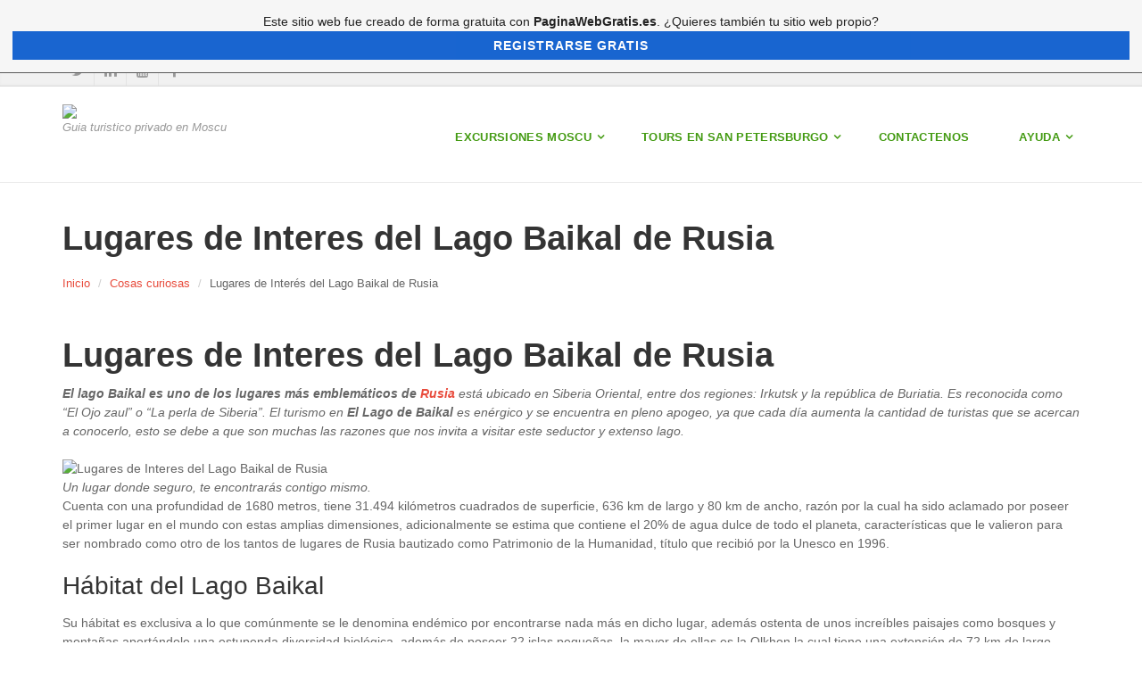

--- FILE ---
content_type: text/html; charset=ISO-8859-15
request_url: https://guiamoscow.es.tl/Lugares-de-Interes-del-Lago-Baikal-de-Rusia.htm
body_size: 11361
content:
<!DOCTYPE html>
<!--[if IE 9]> <html lang="es" class="ie9"> <![endif]-->
<!--[if IE 8]> <html lang="es" class="ie8"> <![endif]-->
<!--[if !IE]><!-->
<html lang="es">
<!--<![endif]-->
    <head>
        <meta charset="utf-8">
        <title>Guia de turismo en Moscu 2023 - Lugares de Interes del Lago Baikal de Rusia</title>
                <script type="text/javascript">
        var dateTimeOffset = new Date().getTimezoneOffset();
        
        function getElementsByClassNameLocalTimeWrapper() {
            return document.getElementsByClassName("localtime");
        }
        
        (function () {
            var onload = function () {
                var elementArray = new Array();
                
                if (document.getElementsByClassName) {
                    elementArray = getElementsByClassNameLocalTimeWrapper();
                } else {
                    var re = new RegExp('(^| )localtime( |$)');
                    var els = document.getElementsByTagName("*");
                    for (var i=0,j=els.length; i<j; i++) {
                        if (re.test(els[i].className))
                            elementArray.push(els[i]);
                    }
                }
                
                for (var i = 0; i < elementArray.length; i++) {    
                    var timeLocal = new Date(parseInt(elementArray[i].getAttribute("data-timestamp")));
                    var hour = timeLocal.getHours();
                    var ap = "am";
                    if (hour > 11) {
                        ap = "pm";
                    }
                    else if (hour > 12) {
                        hour = hour - 12;
                    }
                    
                    var string = elementArray[i].getAttribute("data-template");
                    string = string.replace("[Y]", timeLocal.getFullYear());
                    string = string.replace("[m]", ('0' + (timeLocal.getMonth() + 1)).slice(-2));
                    string = string.replace("[d]", ('0' + timeLocal.getDate()).slice(-2));
                    string = string.replace("[H]", ('0' + timeLocal.getHours()).slice(-2));
                    string = string.replace("[g]", ('0' + hour).slice(-2));
                    string = string.replace("[i]", ('0' + timeLocal.getMinutes()).slice(-2));
                    string = string.replace("[s]", ('0' + timeLocal.getSeconds()).slice(-2));
                    string = string.replace("[a]", ap);
                    elementArray[i].childNodes[0].nodeValue = string;
                }
            };
            
            if (window.addEventListener)
                window.addEventListener("DOMContentLoaded", onload);
            else if (window.attachEvent)
                window.attachEvent("onload", onload);
        })();
        </script><link rel="canonical" href="https://guiamoscow.es.tl/Lugares-de-Interes-del-Lago-Baikal-de-Rusia.htm" />
<script src="https://wtheme.webme.com/js/jquery-1.11.3.min.js"></script>
<link href="https://netdna.bootstrapcdn.com/font-awesome/4.7.0/css/font-awesome.css" rel="stylesheet">
<script type="text/javascript" src="https://maxcdn.bootstrapcdn.com/bootstrap/3.3.7/js/bootstrap.min.js"></script>
<link rel="stylesheet" href="https://maxcdn.bootstrapcdn.com/bootstrap/3.3.7/css/bootstrap.min.css" />
<link rel="icon" href="https://img.webme.com/pic/g/guiamoscow/favicon_guiamoscow.ico" type="image/x-icon">
<link rel="shortcut icon" type="image/x-icon" href="https://img.webme.com/pic/g/guiamoscow/favicon_guiamoscow.ico" />
<link type="image/x-icon" href="https://img.webme.com/pic/g/guiamoscow/favicon_guiamoscow.ico" />
<link href="https://img.webme.com/pic/g/guiamoscow/guias-en-moscu-60x60.jpg" rel="apple-touch-icon" />
<link href="https://img.webme.com/pic/g/guiamoscow/guias-de-habla-hispana-Moscu-76x76.jpg" rel="apple-touch-icon" sizes="76x76" />
<link href="https://img.webme.com/pic/g/guiamoscow/guias-turisticos-en-Moscu.jpg" rel="apple-touch-icon" sizes="120x120" />
<link href="https://img.webme.com/pic/g/guiamoscow/guias-en-moscu-en-espanol.jpg" rel="apple-touch-icon" sizes="152x152" />
<meta name="description" content="Guia de turismo en Moscu excursiones por Moscu en espa&#241;ol tours privados en Moscu Excursiones en San Petersburgo recorridos tur&#237;sticos para conocer Rusia" />
<meta name="keywords" content="guia turistica moscu, excursiones espa&#241;ol, informacion, circo, guia, hotel, informacion, interprete, personal, rusa, rusia, servicios, tarifas, teatro, traduccion, transporte, viaje" />
<meta name="author" content="Guiamoscow tour" />
<meta name="robots" content="index,follow" />
<meta property="og:title" content="Guia de turismo en Moscu 2023 - Lugares de Interes del Lago Baikal de Rusia" />
<meta property="og:description" content="Guias turisticos que hablan espa&#241;ol en Moscu excursiones y tours privados. Ayuda al turista informacion y reservas." />
<meta property="og:image" content="https://img.webme.com/pic/g/guiamoscow/plaza-roja-moscu.jpg" />
<meta property="fb:admins" content="260510693961331" />
<link rel="canonical" href="https://guiamoscow.es.tl" />
<meta name="google-site-verification" content="hkoSAwbGOX1T-_wQWpFBEozPptY-pfePRT1f6pnc1f0" />
<meta name="yandex-verification" content="3abafc8ebc179548" />
<meta name="msvalidate.01" content="FD91EAAE44BB02B451B46DB5F6641137" />
<meta name="revisit-after" content="30" />
<base href="https://guiamoscow.es.tl/" target="_top">
<meta property="fb:app_id" content="1765560633485746" />
<meta property="og:type"   content="website" />
<meta property="og:url" content="https://guiamoscow.es.tl/" />
<meta name="twitter:card" content="summary_large_image" />
<meta name="twitter:site" content="@guiamoscow" />
<meta name="twitter:creator" content="@guiamoscow" />
<meta name="twitter:title" content="Excursiones en Rusia en espa&#241;ol" />
<meta name="twitter:description" content="Excursiones en Moscu y San Petersburgo en idioma espa&#241;ol. Las mejores excursiones con Guiamoscow tour. 10 a&#241;os de experiencia en turismo." />
<meta name="twitter:image" content="https://img.webme.com/pic/g/guiamoscow/peterhof.jpg" />
<link rev="made" rel="author" href="mailto:info@guiamoscow.com" />
<link rel="author" href="https://plus.google.com/100627042152744363763" title="Excursiones en Moscu en espa&#241;ol." />
<link rel="publisher" href="https://plus.google.com/100627042152744363763/posts" />
<script src="https://cdn.jsdelivr.net/ga-lite/latest/ga-lite.min.js" async></script> <script> var galite = galite || {}; galite.UA = 'UA-25727570-1';</script>
<script type='application/ld+json'>
{
  "@context": "https://www.schema.org",
  "@type": "TravelAgency",
  "name": "Guiamoscow tour",
  "url": "https://guiamoscow.es.tl/",
  "sameAs": [
     "https://www.guiamoscow.com/",
     "https://www.facebook.com/Guia.excursiones.moscu.espanol",
     "https://www.youtube.com/channel/UC5M6pDvkIoLxCNczKXlcRNg",
     "https://plus.google.com/100627042152744363763",
     "https://twitter.com/guiamoscow",
     "https://guiamoscow.website/"
  ],
  "logo": "https://img.webme.com/pic/g/guiamoscow/logo-de-guiamoscow.png",
  "priceRange": "$$$$",
  "image": "https://img.webme.com/pic/g/guiamoscow/Miguel-Gonzalez-Moscu-Excursiones-en-Moscu.jpg",
  "description": "Excursiones privadas en Moscu - Servicio de guias tur&#237;sticos en Moscu que hablan espa&#241;ol. Tours y excursiones privadas en espa&#241;ol Informaci&#243;n y reservas.",
  "address": {
     "@type": "PostalAddress",
     "streetAddress": "Boloshinoi 23",
     "addressLocality": "Mytishchi",
     "addressRegion": "Moscu",
     "postalCode": "141014",
     "addressCountry": "Rusia"
  },
  "geo": {
     "@type": "GeoCoordinates",
     "latitude": "55.894136",
     "longitude": "37.7160423"
  },
  "hasMap": "https://goo.gl/maps/3d3DSBqNCCR2",
   "openingHours": "Mo 09:00-18:00 Tu 09:00-18:00 We 09:00-18:00 Th 09:00-18:00 Fr 09:00-18:00 Sa 09:00-18:00 Su 09:00-18:00",
  "telephone": "+7 (999) 233 7800"
}
</script><style>.button{background-color:#4a8bf6;border:none;color:#fff;padding:15px 32px;display:inline-block;font-size:16px;margin:4px 2px;-webkit-transition-duration:.4s;transition-duration:.4s}.button2:hover{box-shadow:0 12px 16px 0 rgba(0,0,0,.24),0 17px 50px 0 rgba(0,0,0,.19)}ul.ok{list-style-image:url('https://img.webme.com/pic/g/guiamoscow/ok.png');}ul.no{list-style-image:url('https://img.webme.com/pic/g/guiamoscow/no.png');}.w3-badge,.w3-tag{background-color:#000;color:#fff;display:inline-block;padding-left:8px;padding-right:8px;text-align:center}.w3-badge{border-radius:50%}.w3-green,.w3-hover-green:hover{color:#fff!important;background-color:#4CAF50!important}.w3-blue,.w3-hover-blue:hover{color:#fff!important;background-color:#2196F3!important}.w3-yellow,.w3-hover-yellow:hover{color:#000!important;background-color:#ffeb3b!important}.w3-purple,.w3-hover-purple:hover{color:#fff!important;background-color:#9c27b0!important}.w3-red,.w3-hover-red:hover{color:#fff!important;background-color:#f44336!important}.w3-bottombar{border-bottom:6px solid #ccc!important}.w3-border-blue,.w3-hover-border-blue:hover{border-color:#2196F3!important}.w3-border-purple,.w3-hover-border-purple:hover{border-color:#9c27b0!important}.w3-border-green,.w3-hover-border-green:hover{border-color:#4CAF50!important}.th2{color:#0080ff;family-font:arial;font-size:2.3em;}.th3{color:black;family-font:arial;font-size:1.5em;margin-top:30px;}.dias{font-size:300%;font-family:arial;text-decoration:underline;}.container-form{padding:20px;background-color:#f1f1f1}input[type=text]{width:100%;padding:12px;margin:8px 0;display:inline-block;border:1px solid #ccc;box-sizing:border-box;height:30px}input[type=submit]{width:100%;padding:12px;margin:8px 0;display:inline-block;border:1px solid #ccc;box-sizing:border-box;background-color:#4CAF50;color:#fff;border:none;width:300px}input[type=submit]:hover{opacity:.8}.title{position:relative;z-index:0}.title:hover{background-color:transparent;z-index:1}.title span{border:1px solid #f60;padding:5px;position:absolute;text-decoration:none;background-color:#f96;color:#3e1f00;width:6em;text-align:center;visibility:hidden;font-size:.7em;line-height:10px}.title:hover span{visibility:visible;top:24px;left:25px}.footer{background-color:#000;}.creditos{background-color:#f5f5f5;text-align:center;padding:15px}.toures:after {content: "";display: table;clear: both;}.barco{float:left;width:30%;padding:10px;min-height: 300px;}@media screen and (max-width: 600px){.barco{width:100%;}}.btn{background-color:#4CAF50;color:#fff;padding:16px 20px;border:none;cursor:pointer;width:100%;opacity:.9;font-size:16px}.btn:hover{opacity:1}#pathbar{padding:1em 1.5em 0;overflow:hidden;width:auto;margin-bottom:1em;font-size:.9em;clear:both}.tours{max-width:450px;background-color:#d3d3d3;padding:25px;margin:5px;display:inline-block;border:25px solid green}.button-tours{background-color:#1e90ff;border:none;color:#fff;padding:15px 32px;text-align:center;text-decoration:none;display:inline-block;font-size:24px;margin:4px 2px;cursor:pointer}.button3-tours{width:100%}</style><meta name="google-adsense-platform-account" content="ca-host-pub-1483906849246906">
<meta name="google-adsense-account" content="ca-pub-5605830840755699"><script>
    function WebmeLoadAdsScript() {
    function loadGA() {
        if (!document.querySelector('script[src*="pagead2.googlesyndication.com"]')) {
            let script = document.createElement('script');
            script.async = true;
            script.src = "//pagead2.googlesyndication.com/pagead/js/adsbygoogle.js?client=ca-pub-5605830840755699&host=ca-host-pub-1483906849246906";
            script.setAttribute('data-ad-host', 'ca-host-pub-1483906849246906');
            script.setAttribute('data-ad-client', 'ca-pub-5605830840755699');
            script.crossOrigin = 'anonymous';
            document.body.appendChild(script);
        }
    }        ['CookieScriptAcceptAll', 'CookieScriptAccept', 'CookieScriptReject', 'CookieScriptClose', 'CookieScriptNone'].forEach(function(event) {
            window.addEventListener(event, function() {
                loadGA();
            });
        });

        let adStorageStatus = null;
        
        if (window.dataLayer && Array.isArray(window.dataLayer)) {
            for (let i = window.dataLayer.length - 1; i >= 0; i--) {
                const item = window.dataLayer[i];
                
                // it always sets a 'default' in our case that will always be 'denied', we only want to check for the 'consent update'
                if (item && typeof item === 'object' && typeof item.length === 'number' && item[0] === 'consent' && item[1] === 'update' && item[2] && typeof item[2].ad_storage === 'string') {
                    adStorageStatus = item[2].ad_storage;
                    break; 
                }
            }
    
            if (adStorageStatus === 'granted') {
                loadGA();
            } 
            else if (adStorageStatus === 'denied') {
                loadGA();
            }
        }
    }
</script><script>
    document.addEventListener('DOMContentLoaded', function() {
        WebmeLoadAdsScript();
        window.dispatchEvent(new Event('CookieScriptNone'));
    });
</script>
        <!-- Mobile Meta -->
        <meta name="viewport" content="width=device-width, initial-scale=1.0">

        <!-- Plugins -->
        <link href="https://theme.webme.com/designs/professional/css/animations.css" rel="stylesheet">
        <link href="https://theme.webme.com/designs/professional/plugins/owl-carousel/owl.carousel.css" rel="stylesheet">

        <!-- iDea core CSS file -->
        <link href="https://theme.webme.com/designs/professional/css/style2.css" rel="stylesheet">

        <!-- Color Scheme (In order to change the color scheme, replace the red.css with the color scheme that you prefer)-->
        <link href="https://theme.webme.com/designs/professional/css/skins/red.css" rel="stylesheet">

        <!-- Custom css -->
        <link href="https://theme.webme.com/designs/professional/css/custom.css" rel="stylesheet">

        <link href="https://theme.webme.com/designs/professional/plugins/webme-slider/webme-slider.css" rel="stylesheet">

        <!-- HTML5 shim and Respond.js for IE8 support of HTML5 elements and media queries -->
        <!--[if lt IE 9]>
            <script src="https://oss.maxcdn.com/html5shiv/3.7.2/html5shiv.min.js"></script>
            <script src="https://oss.maxcdn.com/respond/1.4.2/respond.min.js"></script>
        <![endif]-->
        
        <style type="text/css">
                .webme-slider .webme-slider-text-caption {
            background-color: #e84c3d;
        }
        
        .navbar-default .navbar-nav > .dropdown > a {
            color: #449B13 !important;
        }
        
        .navbar-default .navbar-nav > li > a {
            color: #449B13 !important;
        }
        
        .navbar-default .navbar-nav > .dropdown > a::before {
            color: #449B13 !important;
        }
        
        .dropdown-menu > li > a:hover,
        .dropdown-menu > li > a:focus,
        .nav .open > a,
        .nav .open > a:hover,
        .nav .open > a:focus,
        .dropdown-menu > .active > a,
        .dropdown-menu > .active > a:hover,
        .dropdown-menu > .active > a:focus,
        .dropdown-menu .menu > .active > a,
        .dropdown-menu .menu > .active > a:hover,
        .dropdown-menu .menu > .active > a:focus {
            color: #449B13 !important;
        }

        .webme-slider .webme-slider-selection-button.active,
        .webme-slider .webme-slider-selection-button:hover {
            background-color: #e84c3d !important;
        }

        .webme-slider .webme-slider-progress {
            background-color: #e84c3d !important;
        }
        
        
        .dropdown-toggle-mobile {
            display:inline-block;
            position: absolute;
            left:auto;
            right:0px;
            width:75px;
            height:100%;
            z-index:-1;
        }
        
        </style>
        
    </head>

    <!-- body classes: 
            "boxed": boxed layout mode e.g. <body class="boxed">
            "pattern-1 ... pattern-9": background patterns for boxed layout mode e.g. <body class="boxed pattern-1"> 
    -->
    <body class="front no-trans">
        <!-- scrollToTop -->
        <!-- ================ -->
        <div class="scrollToTop"><i class="fa fa-arrow-up"></i></div>

        <!-- page wrapper start -->
        <!-- ================ -->
        <div class="page-wrapper">

            <!-- header-top start (Add "dark" class to .header-top in order to enable dark header-top e.g <div class="header-top dark">) -->
            <!-- ================ -->
            <div class="header-top">
                <div class="container">
                    <div class="row">
                        <div class="col-xs-2 col-sm-6">

                            <!-- header-top-first start -->
                            <!-- ================ -->
                            <div class="header-top-first clearfix">
                                <ul class="social-links clearfix hidden-xs">
                                    <li class="twitter"><a target="_blank" href="https://www.twitter.com/guiamoscow"><i class="fa fa-twitter"></i></a></li><li class="linkedin"><a target="_blank" href="https://www.linkedin.com/profile/view?id=guiamoscow-tour"><i class="fa fa-linkedin"></i></a></li><li class="youtube"><a target="_blank" href="https://www.youtube.com/channel/UC5M6pDvkIoLxCNczKXlcRNg"><i class="fa fa-youtube"></i></a></li><li class="facebook"><a target="_blank" href="https://www.facebook.com/Guia.excursiones.moscu.espanol"><i class="fa fa-facebook"></i></a></li>                                </ul>
                                <div class="social-links hidden-lg hidden-md hidden-sm">
                                    <div class="btn-group dropdown">
                                        <button type="button" class="btn dropdown-toggle" data-toggle="dropdown"><i class="fa fa-share-alt"></i></button>
                                        <ul class="dropdown-menu dropdown-animation">
                                            <li class="twitter"><a target="_blank" href="https://www.twitter.com/guiamoscow"><i class="fa fa-twitter"></i></a></li><li class="linkedin"><a target="_blank" href="https://www.linkedin.com/profile/view?id=guiamoscow-tour"><i class="fa fa-linkedin"></i></a></li><li class="youtube"><a target="_blank" href="https://www.youtube.com/channel/UC5M6pDvkIoLxCNczKXlcRNg"><i class="fa fa-youtube"></i></a></li><li class="facebook"><a target="_blank" href="https://www.facebook.com/Guia.excursiones.moscu.espanol"><i class="fa fa-facebook"></i></a></li>                                        </ul>
                                    </div>
                                </div>
                            </div>
                            <!-- header-top-first end -->

                        </div>
                        <div class="col-xs-10 col-sm-6">

                            <!-- header-top-second start -->
                            <!-- ================ -->
                            <div id="header-top-second"  class="clearfix">

                                <!-- header top dropdowns start -->
                                <!-- ================ -->
                                <div class="header-top-dropdown">
                                    <div class="btn-group dropdown">
                                        <ul class="dropdown-menu dropdown-menu-right dropdown-animation">
                                            <li>
                                                <form role="search" class="search-box">
                                                    <div class="form-group has-feedback">
                                                        <input type="text" class="form-control" placeholder="Search">
                                                        <i class="fa fa-search form-control-feedback"></i>
                                                    </div>
                                                </form>
                                            </li>
                                        </ul>
                                    </div>
                                    <div class="btn-group dropdown">
                                        <button type="button" class="btn" style="max-height:35px;"><div id="fb-root"></div>
<script async defer crossorigin="anonymous" src="https://connect.facebook.net/en_US/sdk.js#xfbml=1&version=v11.0&appId=339062219495910"></script>
<div class="fb-like" data-href="http%3A%2F%2Fguiamoscow.es.tl" data-width="120" data-layout="button_count" data-action="like" data-size="small" data-share="false" ></div></button>
                                    </div>
                                </div>
                                <!--  header top dropdowns end -->

                            </div>
                            <!-- header-top-second end -->

                        </div>
                    </div>
                </div>
            </div>
            <!-- header-top end -->

            <!-- header start classes:
                fixed: fixed navigation mode (sticky menu) e.g. <header class="header fixed clearfix">
                 dark: dark header version e.g. <header class="header dark clearfix">
            ================ -->
            <header class="header fixed clearfix" id="forFixedElement">
                <div class="container">
                    <div class="row">
                        <div class="col-md-3">

                            <!-- header-left start -->
                            <!-- ================ -->
                            <div class="header-left clearfix">

                                    <div class="logo">
        <a href="/"><img id="logo" src="https://img.webme.com/pic/g/guiamoscow/gmail_logo.jpg" style="max-height:50px;"></a>
    </div>                      
                                
                                <!-- name-and-slogan -->
                                <div class="site-slogan">
                                    Guia turistico privado en Moscu                                </div>

                            </div>
                            <!-- header-left end -->

                        </div>
                        <div class="col-md-9">

                            <!-- header-right start -->
                            <!-- ================ -->
                            <div class="header-right clearfix">

                                <!-- main-navigation start -->
                                <!-- ================ -->
                                <div class="main-navigation animated">

                                    <!-- navbar start -->
                                    <!-- ================ -->
                                    <nav class="navbar navbar-default" role="navigation">
                                        <div class="container-fluid">

                                            <!-- Toggle get grouped for better mobile display -->
                                            <div class="navbar-header">
                                                <button type="button" class="navbar-toggle" data-toggle="collapse" data-target="#navbar-collapse-1">
                                                    <span class="sr-only">Toggle navigation</span>
                                                    <span class="icon-bar"></span>
                                                    <span class="icon-bar"></span>
                                                    <span class="icon-bar"></span>
                                                </button>
                                            </div>

                                            <!-- Collect the nav links, forms, and other content for toggling -->
                                            <div class="collapse navbar-collapse" id="navbar-collapse-1">
                                                <ul class="nav navbar-nav navbar-right">
                                                    <li class="dropdown">
                    <div class="dropdown-toggle-mobile"></div>
                        <a href="/Excursiones-Moscu.htm"><b>Excursiones Moscu</b></a>
                        <ul class="dropdown-menu">
            
                            <li><a href="/Tour-de-1-dia-completo-por-Moscu.htm">Tour de 1 dia completo por Moscu</a></li>

                            <li><a href="/tour-excursiones-en-Moscu.htm">tour excursiones en Moscu</a></li>

                            <li><a href="/Tour-de-3-dias-en-Moscu-con-guia-privado.htm">Tour de 3 dias en Moscu con guia privado</a></li>

                            <li><a href="/4-dias-excursiones-moscu-espanol.htm">4 dias excursiones moscu espanol</a></li>

                            <li><a href="/5-dias-excursiones-moscu-espanol.htm">5 dias excursiones moscu espanol</a></li>

                            <li><a href="/Judios-tours-y-excursiones-en-Moscu.htm">Judios tours y excursiones en Moscu</a></li>

                            <li><a href="/Excursiones-invierno-Moscu.htm">Excursiones invierno Moscu</a></li>

                            <li><a href="/Excursion-desde-aeropuertos-de-Moscu.htm">Excursion desde aeropuertos de Moscu</a></li>

                            <li><a href="/City-Tour-a-Sergiev-Posad-y-Moscu.htm">City Tour a Sergiev Posad y Moscu</a></li>

</ul>
                    </li>
<li class="dropdown">
                    <div class="dropdown-toggle-mobile"></div>
                        <a href="/Tours-en-San-Petersburgo.htm"><b>Tours en San Petersburgo</b></a>
                        <ul class="dropdown-menu">
            
                            <li><a href="/excursiones-en-san-petersburgo.htm">excursiones en san petersburgo</a></li>

                            <li><a href="/Excursiones-2-dias-san-petersburgo-en-espanol.htm">Excursiones 2 dias san petersburgo en espanol</a></li>

                            <li><a href="/san-petersburgo-3-dias-excursiones.htm">san petersburgo 3 dias excursiones</a></li>

                            <li><a href="/san-petersburgo-tours-4-dias-en-espanol.htm">san petersburgo tours 4 dias en espanol</a></li>

                            <li><a href="/san-petersburgo-5-dias-excursiones.htm">san petersburgo 5 dias excursiones</a></li>

                            <li><a href="/Excursiones-tours-invierno-San-Petersburgo.htm">Excursiones tours invierno San Petersburgo</a></li>

</ul>
                    </li>
<li>
                    <div class="dropdown-toggle-mobile"></div>
                        <a href="https://guiamoscow.website/contactar-con-guiamoscow-tour/" target="_blank"><b>Contactenos</b></a>
                        
                    </li>
<li class="dropdown">
                    <div class="dropdown-toggle-mobile"></div>
                        <a href="/Ayuda.htm"><b>Ayuda</b></a>
                        <ul class="dropdown-menu">
            
                            <li><a href="/Excursion-a-Moscu-y-COVID_19.htm">Excursion a Moscu y COVID-19</a></li>

                            <li><a href="/RUSIA-listado-de-cosas-curiosas.htm">RUSIA listado de cosas curiosas</a></li>

                            <li><a href="/Consejos-para-viajar-a-Rusia.htm">Consejos para viajar a Rusia</a></li>

</ul>
                    </li>
                                                </ul>
                                            </div>

                                        </div>
                                    </nav>
                                    <!-- navbar end -->

                                </div>
                                <!-- main-navigation end -->

                            </div>
                            <!-- header-right end -->

                        </div>
                    </div>
                </div>
            </header>
            <!-- header end -->

            <!-- page-top start-->
            <!-- ================ -->
            <div class="page-top" style="min-height:500px;">
                <div class="container">
                    <div class="row">
                        <div class="col-md-12">
                            <h1 class="title">Lugares de Interes del Lago Baikal de Rusia</h1>
                            <ul class="breadcrumb">
<li><a href="https://guiamoscow.es.tl/">Inicio</a></li>
<li><a href="https://guiamoscow.es.tl/RUSIA-listado-de-cosas-curiosas.htm">Cosas curiosas</a></li>
<li>Lugares de Interés del Lago Baikal de Rusia</li>
</ul>
<br>
<h1>Lugares de Interes del Lago Baikal de Rusia</h1>
<p><i><b>El lago Baikal es uno de los lugares más emblemáticos de <a title="Información sobre Rusia." href="https://guiamoscow.es.tl/Ciudades-turisticas-de-Rusia.htm">Rusia</a></b> está ubicado
en Siberia Oriental, entre dos regiones: Irkutsk y la república de Buriatia. Es
reconocida como &#8220;El Ojo zaul&#8221; o &#8220;La perla de Siberia&#8221;. El turismo en <b>El Lago de
Baikal</b> es enérgico y se encuentra en pleno apogeo, ya que cada día aumenta
la cantidad de turistas que se acercan a conocerlo, esto se debe a que son
muchas las razones que nos invita a visitar este seductor y extenso lago.</i></p>
<figure>
<img src="https://img.webme.com/pic/g/guiamoscow/Lugares-de-Interes-del-Lago-Baikal-de-Rusia.jpg" alt="Lugares de Interes del Lago Baikal de Rusia" width="100%">
<figcaption><i>Un lugar donde seguro, te encontrarás contigo mismo.</i></figcaption>
</figure>
<p>Cuenta con una profundidad de 1680 metros, tiene 31.494 kilómetros
cuadrados de superficie, 636 km de largo y 80 km de ancho, razón por la cual
ha sido aclamado por poseer el primer lugar en el mundo con estas amplias
dimensiones, adicionalmente se estima que contiene el 20% de agua dulce de
todo el planeta, características que le valieron para ser nombrado como otro de
los tantos de lugares de Rusia bautizado como Patrimonio de la Humanidad,
título que recibió por la Unesco en 1996.</p>
<h2>Hábitat del Lago Baikal</h2>
<p>Su hábitat es exclusiva a lo que comúnmente se le denomina endémico por
encontrarse nada más en dicho lugar, además ostenta de unos increíbles
paisajes como bosques y montañas aportándole una estupenda diversidad
biológica, además de poseer 22 islas pequeñas, la mayor de ellas es la Olkhon
la cual tiene una extensión de 72 km de largo.</p>
<h2>Lugares de interes del Lago de Baikal</h2>
<p>Existen <b>varios lugares de interés del Lago de Baikal</b> que le brinda a los
visitantes una vista panorámica maravillosa, si nos detenemos en la cúspide de
cualquiera de sus montañas que envuelven al Lago Baikal nos regala un
paisaje realmente impresionante, incitándonos a una gran variedad de
actividades por hacer al aire libre desde caminatas, hasta esquí, deportes
acuáticos, montañismo, perfecta para tomarnos selfies y fotografiarlo desde
todos sus ángulos.</p>
<p>Entre los <b>lugares de interés del Lago Baikal</b> destaca la Isla de Olkhon
aunque es algo aislada en ella puedes hallar distintos asentamientos y 5
pueblos, además de otros sitios como: cafeterías y establecimientos de
hospedaje, es ideal para hacer campamentos. También La Universidad de
Irkutsk la cual cuenta con unos edificios con un significativo valor histórico y arquitectónico, se instauró en 1918 en Irkutsk, Siberia. Hoy en día está constituida por 10 facultades, 4 instituciones educativas y dos ramas.</p>
<h2>Otros lugares de interes</h2>
<p>Otro de los <b>lugares de interés del Lago Baikal</b> es el famoso <b>Jardín Botánico</b>,
se encuentra dentro de la Universidad y tiene una amplitud de 27 hectáreas,
está alrededor de unos 70 km del Lago Baikal, su administración está a cargo
de La Universidad de Irkutsk. Cabe mencionar que la única forma de visitarlo
es con un guía, notificando con anticipación la solicitud de visita, ya que no está
abierto al público como tal.</p>
<p>Adicionalmente entre <b>los lugares de interés del Lago Baikal</b> a los que
puedes optar por ir son a los restaurantes que tiene a disposición la ciudad, hay
variedad de ellos: italianos, japoneses, y por supuesto; cafés dentro de los
cuales podemos señalar: Gastronom, Aura, Gran Salón, Kioto y la Casa de la
Cerveza.</p>
<br>
<h3>Disponibilidad del tour al lago Baikal</h3>
<p>El programa de excursión hacia el Lago Bikal se hace junto con el recorrido del transiberiano. Su duración es de 14 días y se visitan las ciudades de Moscú; Kazan; Ekaterinburgo; Novosibirsk; Irkusk; Ulan Ude y el Lago Baikal. El recorrido es mas que interesante y esta disponible solamente los meses de junio; julio y agosto; finalmente se aceptan reservas con 5 meses de anticipación; tiempo suficiente que utilizamos para gestionar todo.</p>
<br>
<br>
<a href="https://goo.gl/HtqbM9"><button class="button button2">Ver el programa completo</button></a>
<br>
<br>
<!-- Redes sociales del turismo -->
<a title="Comparte en facebook." href="https://www.facebook.com/sharer/sharer.php?u=https://guiamoscow.es.tl/" class="fa fa-facebook socials" target="_blank"></a> <a title="Comparte en twiter." href="https://twitter.com/?status=Me gusta esta pagina https://guiamoscow.es.tl/" class="fa fa-twitter socials" target="_blank"></a> <a title="Comparte a Guiamoscow tour en Google plus." href="https://plus.google.com/share?url=https://guiamoscow.es.tl/" class="fa fa-google socials" target="_blank"></a> <a title="Comparte esto en Linkedin." href="http://www.linkedin.com/shareArticle?url=https://guiamoscow.es.tl/" class="fa fa-linkedin socials" target="_blank"></a> <a title="Comparte esto en Pinterest." href="http://pinterest.com/pin/create/button/?url=https://img.webme.com/pic/g/guiamoscow/img_trans.gif&amp;media=https://guiamoscow.es.tl/" class="fa fa-pinterest socials" target="_blank"></a> <a title="Cuéntale a un amigo por Whatsapp." href="whatsapp://send?text=https://guiamoscow.es.tl/tour-excursiones-en-Moscu.htm" class="fa fa-whatsapp socials" target="_blank"></a><br><br>
<script type="application/ld+json">
{
 "@context": "https://schema.org",
 "@type": "BreadcrumbList",
 "itemListElement":
 [
  {
   "@type": "ListItem",
   "position": 1,
   "item":
   {
    "@id": "https://guiamoscow.es.tl/Lugares-de-Interes-del-Lago-Baikal-de-Rusia.htm",
    "name": "Lugares de Interes del Lago Baikal de Rusia"
    }
  }
 ]
}
</script>                        </div>
                    </div>
                </div>
            </div>
            <!-- page-top end -->
           

            <!-- footer start (Add "light" class to #footer in order to enable light footer) -->
            <!-- ================ -->
            <footer id="footer">

                <!-- .footer start -->
                <!-- ================ -->
                <div class="footer">
                    <div class="container">
                        <div class="row">
                            <div class="col-md-12">
                                <div class="footer-content">
                                    <div class="row">
                                        <div class="col-sm-4">
                                            <p><h3>El anillo de oro ruso</h3><br />
<p><a href="https://guiamoscow.es.tl/Excursion-a-Sergiev-Posad-y-Pereslavl-Zalessky.htm">Sergiev Posad + Pereslavl</a><br><br />
<a href="https://guiamoscow.es.tl/Excursion-a-Sergiev-Posad-Pereslavl-Zalessky-y-Rostov-desde-Moscu.htm">Sergiev Posad + Pereslavl + Rostov</a><br><br />
<a href="https://guiamoscow.es.tl/vladimir-suzdal-bogolyubovo-anillo-de-oro-moscu-rusia.htm">Vladimir + Suzdal + Bogolyubovo</a><br><br />
<a href="https://guiamoscow.es.tl/Tour-al-Anillo-de-Oro-de-2-dias.htm">2 d&#237;as en el anillo de oro</a><br><br />
<a href="https://guiamoscow.es.tl/Anillo-de-oro-programa-turistico-de-3-dias.htm">3 d&#237;as en el anillo de oro</a></p></p>
                                            <ul class="social-links circle">
                                                <li class="twitter"><a target="_blank" href="https://www.twitter.com/guiamoscow"><i class="fa fa-twitter"></i></a></li><li class="linkedin"><a target="_blank" href="https://www.linkedin.com/profile/view?id=guiamoscow-tour"><i class="fa fa-linkedin"></i></a></li><li class="youtube"><a target="_blank" href="https://www.youtube.com/channel/UC5M6pDvkIoLxCNczKXlcRNg"><i class="fa fa-youtube"></i></a></li><li class="facebook"><a target="_blank" href="https://www.facebook.com/Guia.excursiones.moscu.espanol"><i class="fa fa-facebook"></i></a></li>                                            </ul>
                                        </div>
                                        <div class="col-sm-4">
                                            <p><h3>Tours en Moscu y desde Mosc&#250;</h3><br />
<p><a href="https://guiamoscow.es.tl/Tour-de-1-dia-completo-por-Moscu.htm">1 d&#237;a - Tour de los Zares 8 horas (centro de Mosc&#250;)</a><br><br />
<a href="https://guiamoscow.es.tl/tour-excursiones-en-Moscu.htm">2 d&#237;as - Excursi&#243;n Sovi&#233;tica y tour de Ivan el terrible.</a><br><br />
<a href="https://guiamoscow.es.tl/Moscu-en-3-dias.htm">3 d&#237;as - Tour a Sergiev Posad con Arbat mas tour Sovi&#233;tico y tour de los Zares rusos</a><br><br />
<a href="https://guiamoscow.es.tl/4-dias-excursiones-moscu-espanol.htm">4 d&#237;as - Tour de los Zares rusos; mas tour Sovi&#233;ticos mas los palacios de los Principes y Sergiev Posad con Arbat</a><br><br />
<a href="https://guiamoscow.es.tl/5-dias-excursiones-moscu-espanol.htm">5 d&#237;as - Tour de los Palacios, mas tour Sov&#237;etico, mas Golden Ring Vladimir y Suzdal con Posad y espect&#225;culos (Circo de Mosc&#250;)</a></p></p>
                                        </div>
                                        <div class="col-sm-4">
                                            <p><h3>Excursiones en San Petersburgo</h3><br />
<p><a href="https://guiamoscow.es.tl/excursiones-en-san-petersburgo.htm">1 d&#237;a - El comienzo de Leningrado</a><br><br />
<a href="https://guiamoscow.es.tl/Excursiones-2-dias-san-petersburgo-en-espanol.htm">2 d&#237;as - Tour a Peterhof con Catedrales</a><br><br />
<a href="https://guiamoscow.es.tl/san-petersburgo-3-dias-excursiones.htm">3 d&#237;as - Catedrales con tour al palacio de Catalina y Peterhof</a><br><br />
<a href="https://guiamoscow.es.tl/san-petersburgo-tours-4-dias-en-espanol.htm">4 d&#237;as - Tour a los museos y los palacios de San Petersburgo con visita guiada a Peterhof</a><br><br />
<a href="https://guiamoscow.es.tl/san-petersburgo-5-dias-excursiones.htm">5 d&#237;as - Excursi&#243;n a Veliky Novgorod mas San Petersburgo al completo con Catalina Peterhof y Hermitage.</a></p></p>
                                        </div>
                                    </div>
                                </div>
                            </div>
                        </div>
                        <div class="space-bottom hidden-lg hidden-xs"></div>
                    </div>
                </div>
                <!-- .footer end -->

                <!-- .subfooter start -->
                <!-- ================ -->
                <div class="subfooter">
                    <div class="container">
                        <div class="row">
                            <div class="col-md-6">
                                <p>Copyright &copy; 2026 Guiamoscow tour</p>
                            </div>
                            <div class="col-md-6" style="text-align: right">
                                <br>
                            </div>
                        </div>
                    </div>
                </div>
                <!-- .subfooter end -->

            </footer>
            <!-- footer end -->

        </div>
        <!-- page-wrapper end -->
        

<div class="creditos"><b>Servicio de soporte:</b> info@guiamoscow.com   <a href="https://wa.me/79011748769?text=Tengo%20preguntas%20sobre%20el%20precio%20de%20excursiones"><i class="fa fa-whatsapp"></i> +7 901 174 8769</a><br><a href="https://guiamoscow.es.tl/Politica-de-contratacion-de-los-servicios-de-guiamoscow.htm">Pol&#237;tica de privacidad</a> - <a href="https://guiamoscow.es.tl/Tu-reserva.htm">Gestiona tu reserva</a></div><a id="selfpromotionOverlay" href="https://www.paginawebgratis.es/?c=4000&amp;utm_source=selfpromotion&amp;utm_campaign=overlay&amp;utm_medium=footer" target="_blank" rel="nofollow">
    Este sitio web fue creado de forma gratuita con <b>PaginaWebGratis.es</b>. ¿Quieres también tu sitio web propio?

    <div class="btn btn-1">Registrarse gratis</div>

</a>
<style>
    body {
        padding-top: 124px;
    }
    #forFixedElement {
        top: 124px;
    }
    @media (min-width: 365px) {
        body {
            padding-top: 103px;
        }
        #forFixedElement {
            top: 103px;
        }
    }
    @media (min-width: 513px) {
        body {
            padding-top: 82px;
        }
        #forFixedElement {
            top: 82px;
        }
    }
    @media (min-width: 936px) {
        body {
            padding-top: 61px;
        }
        #forFixedElement {
            top: 61px;
        }
    }

    /* General button style */
    #selfpromotionOverlay .btn {
        border: none;
        font-size: inherit;
        color: inherit;
        background: none;
        cursor: pointer;
        padding: 6px 15px;
        display: inline-block;
        text-transform: uppercase;
        letter-spacing: 1px;
        font-weight: 700;
        outline: none;
        position: relative;
        -webkit-transition: all 0.3s;
        -moz-transition: all 0.3s;
        transition: all 0.3s;
        margin: 0px;
    }

    /* Button 1 */
    #selfpromotionOverlay .btn-1, #selfpromotionOverlay .btn-1:visited {
        background: rgb(0, 85, 204);
        color: #fff;
    }

    #selfpromotionOverlay .btn-1:hover {
        background: #2980b9;
    }

    #selfpromotionOverlay .btn-1:active {
        background: #2980b9;
        top: 2px;
    }

    #selfpromotionOverlay {
        font: 400 12px/1.8 "Open Sans", Verdana, sans-serif;
        text-align: center;
        opacity: 1;
        transition: opacity 1s ease;
        position: fixed;
        overflow: hidden;
        box-sizing: border-box;
        font-size: 14px;
        text-decoration: none;
        line-height: 1.5em;
        flex-wrap: nowrap;
        z-index: 5000;
        padding: 14px;
        width: 100%;
        left: 0;
        right: 0;
        top: 0;
        color: rgb(35,35,35);
        background-color: rgb(246,246,246);
        border-bottom: 1px solid #5a5a5a;
    }

    #selfpromotionOverlay:hover {
        background: white;
        text-decoration: none;
    }
</style>
        <!-- JavaScript files placed at the end of the document so the pages load faster
        ================================================== -->
        <!-- Modernizr javascript -->
        <script type="text/javascript" src="https://theme.webme.com/designs/professional/plugins/modernizr.js"></script>

        <script type="text/javascript" src="https://theme.webme.com/designs/professional/plugins/webme-slider/webme-slider.min.js"></script>

        <!-- Isotope javascript -->
        <script type="text/javascript" src="https://theme.webme.com/designs/professional/plugins/isotope/isotope.pkgd.min.js"></script>

        <!-- Owl carousel javascript -->
        <script type="text/javascript" src="https://theme.webme.com/designs/professional/plugins/owl-carousel/owl.carousel.js"></script>

        <!-- Appear javascript -->
        <script type="text/javascript" src="https://theme.webme.com/designs/professional/plugins/jquery.appear.js"></script>

        <!-- Parallax javascript -->
        <script src="https://theme.webme.com/designs/professional/plugins/jquery.parallax-1.1.3.js"></script>

        <!-- Initialization of Plugins -->
        <script type="text/javascript" src="https://theme.webme.com/designs/professional/js/template2.js"></script>


    </body>
</html>


--- FILE ---
content_type: text/html; charset=utf-8
request_url: https://www.google.com/recaptcha/api2/aframe
body_size: 267
content:
<!DOCTYPE HTML><html><head><meta http-equiv="content-type" content="text/html; charset=UTF-8"></head><body><script nonce="9DNK8KbhB12dSIacwYfYbQ">/** Anti-fraud and anti-abuse applications only. See google.com/recaptcha */ try{var clients={'sodar':'https://pagead2.googlesyndication.com/pagead/sodar?'};window.addEventListener("message",function(a){try{if(a.source===window.parent){var b=JSON.parse(a.data);var c=clients[b['id']];if(c){var d=document.createElement('img');d.src=c+b['params']+'&rc='+(localStorage.getItem("rc::a")?sessionStorage.getItem("rc::b"):"");window.document.body.appendChild(d);sessionStorage.setItem("rc::e",parseInt(sessionStorage.getItem("rc::e")||0)+1);localStorage.setItem("rc::h",'1770140240361');}}}catch(b){}});window.parent.postMessage("_grecaptcha_ready", "*");}catch(b){}</script></body></html>